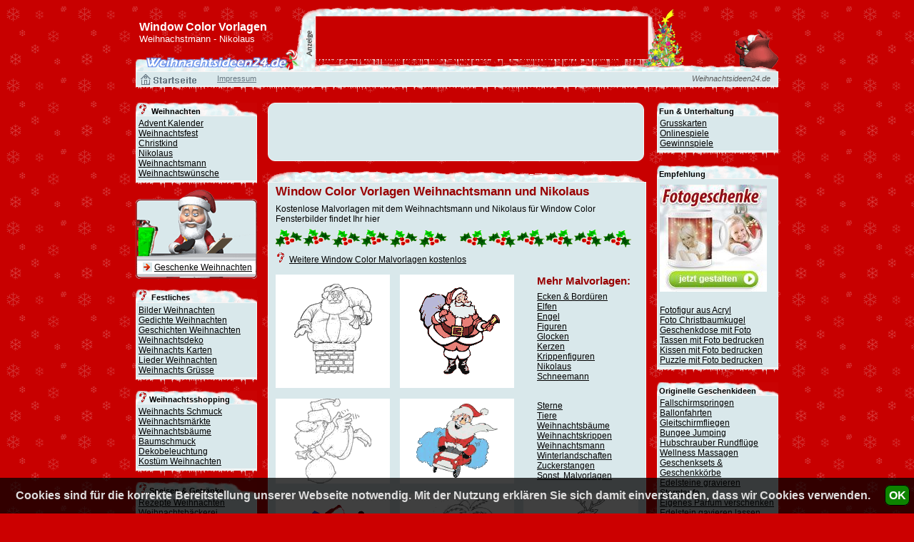

--- FILE ---
content_type: text/html
request_url: http://www.weihnachtsideen24.de/window-color-vorlagen/weihnachtsmann.html
body_size: 28236
content:
<!DOCTYPE html PUBLIC "-//W3C//DTD HTML 4.01 Transitional//EN">

<html>

	<head>
		<meta http-equiv="content-type" content="text/html;charset=iso-8859-1">
		<title>Window Color Vorlagen Weihnachtsmann und Nikolaus - Weihnachtsm&auml;nner Malvorlagen f&uuml;r Fensterbilder</title>
		<meta name="Keywords" content="weihnachtsmann, window color vorlagen, weihnachten, nikolaus, fensterbilder, windowcolor, malvorlagen, weihnachtsm&auml;nner, window-color, motive, bilder, weihnachtsmann, motive, kostenlose, nikol&auml;use, malen, fensterbildervorlagen">
		<meta name="Description" content="Window Color Vorlagen Weihnachtsmann und Nikolaus - Weihnachtsm&auml;nner und Nikol&auml;use als Malvorlagen f&uuml;r Fensterbilder kostenlos zum downloaden">
		<meta name="page-topic" content="window color vorlagen,Weihnachten,weihnachtsmann, nikolaus, fensterbilder">
		<meta name="audience" content=" Alle ">
		<meta name="Robots" content="INDEX,FOLLOW">
		<meta name="Language" content="Deutsch">
		<meta name="revisit-after" content="7 days">
		<meta name="Author" content="MAOTEC ">
		<meta name="Copyright" content="Weihnachtsideen24.de">
		<link href="../weihnachtsideen24.css" rel="stylesheet" media="screen">
	<script type="text/javascript" src="/infoleiste.js"></script>
</head>

	<body>
		<div align="center">
			<table class="hd_tab" width="900" border="0" cellspacing="0" cellpadding="0">
				<tr height="15">
					<td class="head_txt" rowspan="2" width="225" height="75"><font size="3"><b>Window Color Vorlagen<br>
							</b></font><font size="2">Weihnachstmann - Nikolaus</font></td>
					<td width="23" height="15"><img src="../images/sitegifs/blank.gif" alt="" height="15" width="23" border="0"></td>
					<td width="234" height="15"><img src="../images/sitegifs/blank.gif" alt="" height="15" width="234" border="0"></td>
					<td width="234" height="15"><img src="../images/sitegifs/blank.gif" alt="" height="15" width="234" border="0"></td>
					<td width="54" height="15"><img src="../images/sitegifs/blank.gif" alt="" height="15" width="54" border="0"></td>
					<td width="130" height="15"></td>
				</tr>
				<tr height="60">
					<td width="23" height="60"></td>
					<td colspan="2" width="468" height="60">
						<script type='text/javascript'><!--//<![CDATA[
   var m3_u = (location.protocol=='https:'?'https://reklame.weihnachtsideen24.de/www/delivery/ajs.php':'http://reklame.weihnachtsideen24.de/www/delivery/ajs.php');
   var m3_r = Math.floor(Math.random()*99999999999);
   if (!document.MAX_used) document.MAX_used = ',';
   document.write ("<scr"+"ipt type='text/javascript' src='"+m3_u);
   document.write ("?zoneid=3&amp;target=_blank");
   document.write ('&amp;cb=' + m3_r);
   if (document.MAX_used != ',') document.write ("&amp;exclude=" + document.MAX_used);
   document.write (document.charset ? '&amp;charset='+document.charset : (document.characterSet ? '&amp;charset='+document.characterSet : ''));
   document.write ("&amp;loc=" + escape(window.location));
   if (document.referrer) document.write ("&amp;referer=" + escape(document.referrer));
   if (document.context) document.write ("&context=" + escape(document.context));
   if (document.mmm_fo) document.write ("&amp;mmm_fo=1");
   document.write ("'><\/scr"+"ipt>");
//]]>--></script>
						<noscript>
							<a href='http://reklame.weihnachtsideen24.de/www/delivery/ck.php?n=a3314c67&amp;cb=INSERT_RANDOM_NUMBER_HERE' target='_blank'><img src='http://reklame.weihnachtsideen24.de/www/delivery/avw.php?zoneid=3&amp;cb=INSERT_RANDOM_NUMBER_HERE&amp;n=a3314c67' border='0' alt='' /></a>
						</noscript>
					</td>
					<td width="54" height="60"></td>
					<td width="130" height="60"></td>
				</tr>
				<tr height="17">
					<td width="225" height="17"><img src="../images/sitegifs/blank.gif" alt="" height="15" width="225" border="0"></td>
					<td width="23" height="17"></td>
					<td width="234" height="17"></td>
					<td width="234" height="17"></td>
					<td width="54" height="17"></td>
					<td width="130" height="17"></td>
				</tr>
				<tr height="20">
					<td class="hd_line_left" bgcolor="#d8d8e8" width="225" height="20"><!-- #BeginLibraryItem "/Library/08_hd-impressum_basteln.lbi" --><a href="../index.php" target="_self"><img src="../images/sitegifs/startseite.gif" alt="Weihnachtsgeschenke, Weihnachtsdeko Ideen und alles zum Thema Brauchtum auf Weihnachtsideen24.de - Startseite" height="15" width="80" align="left" border="0"></a><i><font color="#585858"><span class="schrift11">&nbsp;&nbsp;&nbsp;&nbsp;&nbsp;&nbsp;&nbsp;&nbsp;</span></font></i><font color="#585858"><span class="schrift11"><a href="../impressum.html" class="imp">Impressum</a></span></font><br>
						<!-- #EndLibraryItem --></td>
					<td class="hd_line_mid" width="23" height="20"><br>
					</td>
					<td class="hd_line_mid" colspan="2" width="468" height="20"><br>
					</td>
					<td class="hd_line_mid" width="54" height="20"><br>
					</td>
					<td class="hd_line_right" align="center" width="130" height="20"><i><font color="#585858">Weihnachtsideen24.de</font></i></td>
				</tr>
				<tr height="19">
					<td class="head_bottom" colspan="5" valign="top" width="770" height="19"></td>
					<td class="head_bottom" valign="top" width="130" height="19"></td>
				</tr>
			</table>
			<table width="900" border="0" cellspacing="0" cellpadding="0">
				<tr height="5">
					<td width="170" height="5"></td>
					<td width="15" height="5"></td>
					<td height="5"></td>
					<td width="15" height="5"></td>
					<td width="171" height="5"></td>
				</tr>
				<tr>
					<td valign="top" width="170">
						<table width="170" border="0" cellspacing="0" cellpadding="0">
							<tr height="18">
								<td class="menuhd" valign="bottom" height="18"><img src="../images/sitegifs/zuckerstange.gif" alt="" height="14" width="16" border="0"> <a class="men-hd" href="../weihnachten.html">Weihnachten</a></td>
							</tr>
							<tr>
								<td class="menucontent"><!-- #BeginLibraryItem "/Library/08_men-lft-weihnacht1.lbi" -->
<a href="../adventskalender.html" target="_self">Advent Kalender</a><br>
		<a href="../weihnachtsfest.html" target="_self">Weihnachtsfest</a><br>
		<a href="../christkindl.html" target="_self">Christkind</a><br>
		<a href="../nikolaus.html" target="_self">Nikolaus</a><br>
		<a href="../weihnachtsmann.html" target="_self">Weihnachtsmann</a><br>
		<a href="../wunschzettel.html" target="_self">Weihnachtsw&uuml;nsche</a><br><!-- #EndLibraryItem --></td>
							</tr>
							<tr height="12">
								<td class="menubottom" height="12"></td>
							</tr>
							<tr height="125">
								<td class="gs-content" valign="bottom" height="125" background="../images/test/geschenktipp3.gif"><!-- #BeginLibraryItem "/Library/08_men-left-geschenk1.lbi" --><img src="../images/sitegifs/pfeil-rot.gif" alt="" height="13" width="13" align="left" border="0"> <a href="../weihnachtsgeschenke.html" target="_self">Geschenke Weihnachten</a><br>
									<!-- #EndLibraryItem --></td>
							</tr>
							<tr height="15">
								<td class="schrift12" height="15"></td>
							</tr>
							<tr height="18">
								<td class="menuhd" height="18"><img src="../images/sitegifs/zuckerstange.gif" alt="" height="14" width="16" border="0"> Festliches</td>
							</tr>
							<tr height="18">
								<td class="menucontent" height="18"><!-- #BeginLibraryItem "/Library/08_men-lft-festlich1.lbi" -->
<a href="../weihnachtsbilder.html" target="_self">Bilder Weihnachten</a><br>
		<a href="../weihnachtsgedichte/index.php" target="_self">Gedichte Weihnachten</a><br>
		<a href="../weihnachtsgeschichten.html" target="_self">Geschichten Weihnachten</a><br>
		<a href="../weihnachtsdekoration/index.html">Weihnachtsdeko</a><br>
		<a href="../weihnachtskarten.html" target="_self">Weihnachts Karten</a><br>
		<a href="../weihnachtslieder.html" target="_self">Lieder Weihnachten</a><br>
		<a href="../weihnachtsgruesse.html" target="_self">Weihnachts Gr&uuml;sse</a><br><!-- #EndLibraryItem --></td>
							</tr>
							<tr height="18">
								<td class="menubottom" height="18"></td>
							</tr>
							<tr height="18">
								<td class="menuhd" valign="bottom" height="18"><img src="../images/sitegifs/zuckerstange.gif" alt="" height="14" width="16" border="0"><a class="katlink" href="../weihnachtsshopping.html" target="_self">Weihnachtsshopping</a></td>
							</tr>
							<tr>
								<td class="menucontent"><!-- #BeginLibraryItem "/Library/08_men-lft-shopping1.lbi" -->
<a href="../weihnachtsschmuck.html" target="_self">Weihnachts Schmuck</a><br>
		<a href="../weihnachtsmarkt.html" target="_self">Weihnachtsm&auml;rkte</a><br>
		<a href="../weihnachtsbaum.html" target="_self">Weihnachtsb&auml;ume</a><br>
		<a href="../christbaumschmuck.html">Baumschmuck</a><br>
		<a href="../weihnachtsdekoration/weihnachtsbeleuchtung.html">Dekobeleuchtung</a><br>
		<a href="../weihnachtskostueme.html">Kost&uuml;m Weihnachten</a><br><!-- #EndLibraryItem --></td>
							</tr>
							<tr height="18">
								<td class="menubottom" height="18"><br>
								</td>
							</tr>
							<tr height="18">
								<td class="menuhd" valign="bottom" height="18"><img src="../images/sitegifs/zuckerstange.gif" alt="" height="14" width="16" border="0"><a class="katlink" href="../speisen-getraenke.html" target="_self">Speisen &amp; Getr&auml;nke</a></td>
							</tr>
							<tr>
								<td class="menucontent"><!-- #BeginLibraryItem "/Library/08_men-lft-essen1.lbi" -->
<a href="../weihnachtsrezepte.html" target="_self">Rezepte Weihnachten</a><br>
		<a href="../weihnachtsgebaeck.html" target="_self">Weihnachtsb&auml;ckerei</a><br>
		<a href="../getraenke.html" target="_self">Getr&auml;nke Weihnachten</a><br><!-- #EndLibraryItem --></td>
							</tr>
							<tr height="18">
								<td class="menubottom" height="18"><br>
								</td>
							</tr>
							<tr height="18">
								<td class="menuhd" valign="bottom" height="18"><img src="../images/sitegifs/zuckerstange.gif" alt="" height="14" width="16" border="0"><a class="katlink" href="../basteln/index.html" target="_self">Basteln</a></td>
							</tr>
							<tr height="20">
								<td class="menucontent" height="20"><!-- #BeginLibraryItem "/Library/08_men-lft-basteln1.lbi" -->
<a href="../weihnachtsbasteln.html" target="_self">Weihnachts Basteln</a><br>
		<a href="../window-color/index.html" target="_self">WindowColor</a><br>
		<a href="../basteln/weihnachtsdeko_basteln.html" target="_self">Dekoration</a> &amp;&nbsp;<a href="../basteln/weihnachtsschmuck_basteln.html" target="_self">Schmuck</a><br>
		<a href="../bastelideen.html" target="_self">Bastelideen Weihnachten</a><br>
		<a href="../bastelbedarf.html" target="_self">Bastelzubeh&ouml;r</a> <span class="schrift11">(Shops)</span><br><!-- #EndLibraryItem --></td>
							</tr>
							<tr height="18">
								<td class="menubottom" height="18"></td>
							</tr>
							<tr height="18">
								<td class="menuhd" valign="bottom" height="18">Weihnachten aufs Handy</td>
							</tr>
							<tr>
								<td class="menucontent"><!-- #BeginLibraryItem "/Library/08_men-left-handy1.lbi" -->
<a href="../handysprueche.html" target="_self">SMS&nbsp;Spr&uuml;che</a><br>
		<a href="../handylogos.html" target="_self">Weihnachts Logos</a><br>
		<a href="../handyklingeltoene.html" target="_self">Weihnachts Klingelt&ouml;ne</a><br><!-- #EndLibraryItem --></td>
							</tr>
							<tr height="18">
								<td class="menubottom" height="18"></td>
							</tr>
						</table>
					</td>
					<td valign="top" width="15"><img src="../images/sitegifs/blank.gif" alt="" height="15" width="15" border="0"></td>
					<td valign="top">
						<script type="text/javascript" src="http://dynamic.weihnachtsideen24.de/tagesaktion-advent.js"></script>
						<table width="529" border="0" cellspacing="0" cellpadding="0">
							<tr height="17">
								<td class="mid_maintab_head1" width="529" height="17"></td>
							</tr>
							<tr>
								<td class="mid_maintab" valign="top" width="529">
									<h2 class="w">Window Color Vorlagen Weihnachtsmann und Nikolaus</h2>
									
									Kostenlose Malvorlagen mit dem Weihnachtsmann und Nikolaus f&uuml;r&nbsp;Window&nbsp;Color Fensterbilder findet Ihr hier<br>
									<img src="../images/sitegifs/weihnachten_blaetterlinie.gif" alt="" height="30" width="500" border="0" vspace="5"><br>
									<img src="../images/sitegifs/zuckerstange.gif" alt="" height="14" width="16" border="0"> <a href="kostenlose-malvorlagen.html">Weitere Window Color Malvorlagen kostenlos</a><br>
									<br>
									<table border="0" cellspacing="0" cellpadding="0">
										<tr height="159">
											<td align="center" bgcolor="white" width="160" height="159"><a href="../images/window_color_vorlagen/dickonik.gif" target="_blank"><img src="../images/window_color_vorlagen/thumbs/1dickonik.gif" alt="Window Color Vorlagen mit dem Weihnachtsmann" height="132" width="109" border="0"></a></td>
											<td align="center" width="14" height="159"></td>
											<td align="center" bgcolor="white" width="160" height="159"><a href="../images/window_color_vorlagen/Niko1.gif" target="_blank"><img src="../images/window_color_vorlagen/thumbs/1Niko1.gif" alt="Window Color Vorlagen mit dem Weihnachtsmann" height="122" width="119" border="0"></a></td>
											<td align="center" valign="top" width="32" height="159"></td>
											<td valign="top" width="142" height="159">
												<h3 class="w">Mehr Malvorlagen:</h3>
												<a href="bordueren.html" target="_self">Ecken &amp; Bord&uuml;ren</a><br>
												<a href="elfen.html" target="_self">Elfen</a><br>
												<a href="engel.html" target="_self">Engel</a><br>
												<a href="figuren.html" target="_self">Figuren</a><br>
												<a href="glocken.html" target="_self">Glocken</a><br>
												<a href="kerzen.html" target="_self">Kerzen</a><br>
												<a href="krippenfiguren.html" target="_self">Krippenfiguren</a><br>
												<a href="nikolaus.html" target="_self">Nikolaus</a><br>
												<a href="schneemann.html" target="_self">Schneemann</a><br>
											</td>
										</tr>
										<tr height="15">
											<td width="160" height="15"></td>
											<td width="14" height="15"></td>
											<td width="160" height="15"></td>
											<td width="32" height="15"></td>
											<td width="142" height="15"></td>
										</tr>
										<tr height="15">
											<td align="center" bgcolor="white" width="160" height="15"><a href="../images/window_color_vorlagen/nikoflieg.gif" target="_blank"><img src="../images/window_color_vorlagen/thumbs/1nikoflieg.gif" alt="Window Color Vorlagen mit dem Weihnachtsmann" height="119" width="108" border="0"></a></td>
											<td align="center" width="14" height="15"></td>
											<td align="center" bgcolor="white" width="160" height="15"><a href="../images/window_color_vorlagen/nikolausauto.jpg" target="_blank"><img src="../images/window_color_vorlagen/thumbs/1nikolausauto.gif" alt="" height="104" width="114" border="0"></a></td>
											<td align="center" width="32" height="15"></td>
											<td width="142" height="15"><a href="sterne.html" target="_self">Sterne</a><br>
												<a href="tiere.html" target="_self">Tiere</a><br>
												<a href="weihnachtsbaum.html" target="_self">Weihnachtsb&auml;ume</a><br>
												<a href="weihnachtskrippen.html" target="_self">Weihnachtskrippen</a><br>
												<a href="weihnachtsmann.html" target="_self">Weihnachtsmann</a><br>
												<a href="winterlandschaften.html" target="_self">Winterlandschaften</a><br>
												<a href="zuckerstangen.html" target="_self">Zuckerstangen</a><br>
												<a href="weihnachten.html" target="_self">Sonst. Malvorlagen</a><br>
											</td>
										</tr>
									</table>
									 <br>
									<table width="508" border="0" cellspacing="0" cellpadding="0">
										<tr height="125">
											<td align="center" bgcolor="white" width="160" height="125"><a href="../images/window_color_vorlagen/Niko2.gif" target="_blank"><img src="../images/window_color_vorlagen/thumbs/1Niko2.gif" alt="Window Color Vorlagen mit dem Nikolaus" height="123" width="94" border="0" hspace="10"></a></td>
											<td align="center" width="14" height="125"></td>
											<td align="center" bgcolor="white" width="160" height="125"><a href="../images/window_color_vorlagen/strandnikolaus.gif" target="_blank"><img src="../images/window_color_vorlagen/thumbs/1strandnikolaus.gif" alt="" height="138" width="108" border="0"></a></td>
											<td align="center" width="13" height="125"></td>
											<td align="center" bgcolor="white" width="161" height="125"><a href="../images/window_color_vorlagen/nikoelch.gif" target="_blank"><img src="../images/window_color_vorlagen/thumbs/1nikoelch.gif" alt="" height="155" width="81" border="0" hspace="10"></a></td>
										</tr>
										<tr height="15">
											<td width="160" height="15"></td>
											<td width="14" height="15"></td>
											<td width="160" height="15"></td>
											<td width="13" height="15"></td>
											<td width="161" height="15"></td>
										</tr>
										<tr height="134">
											<td align="center" bgcolor="white" width="160" height="134"><a href="../images/window_color_vorlagen/nikolauszettel.jpg" target="_blank"><img src="../images/window_color_vorlagen/thumbs/1nikolauszettel.gif" alt="" height="102" width="160" border="0"></a></td>
											<td align="center" width="14" height="134"></td>
											<td align="center" bgcolor="white" width="160" height="134"><a href="../images/window_color_vorlagen/weihnachtsmann.gif" target="_blank"><img src="../images/window_color_vorlagen/thumbs/weihnachtsmann.jpg" alt="" height="130" width="101" border="0"></a></td>
											<td align="center" width="13" height="134"></td>
											<td align="center" bgcolor="white" width="161" height="134"><br>
											</td>
										</tr>
									</table>
									<br>
									<br>
									<h4 class="w">Window Color Farben, Folien &amp; Zubeh&ouml;r</h4>
									<br>
									<table border="0" cellspacing="0" cellpadding="0">
										<tr>
											<td valign="top" width="231"><img class="menu_pic_left" src="../images/window-color/window-color-farben.gif" alt="Window Color Farben" height="35" width="35" align="left" border="0"><img src="../images/sitegifs/link.gif" alt="" height="12" width="12" border="0"> <a href="../window-color/window-color-farben.html" target="_self"><i>Window Color Farben</i></a><br>
												&Uuml;ber 70 verschiedene Farbt&ouml;ne<br>
												<font color="#6a6a6a">ab</font> <font size="5" color="#cc0000"><b>0,98 &euro;</b></font> 80ml<br>
												<br>
											</td>
											<td valign="top" width="20"></td>
											<td valign="top" width="250"><img class="menu_pic_left" src="../images/window-color/window-color-folie.gif" alt="Window Color Folie" height="25" width="35" align="left" border="0"><img src="../images/sitegifs/link.gif" alt="" height="12" width="12" border="0"> <a href="../window-color/folien.html" target="_self"><i>WiCo Folie</i> &amp;&nbsp;Stanzteile /&nbsp;Mobiles</a><font color="#6a6a6a">&nbsp;A2, A3, A4 &amp; Rolle </font><br>
												<font color="#cc0000"><b>&nbsp;</b></font><font size="4" color="#cc0000"><b>&nbsp;jetzt 30% g&uuml;nstiger!</b></font><br>
											</td>
										</tr>
										<tr>
											<td valign="top" width="231"><img src="../images/sitegifs/link.gif" alt="" height="12" width="12" border="0"> <a href="../window-color/zubehoer.html" target="_self">WindowColor Zubeh&ouml;r &amp;&nbsp;Werkzeuge<br>
												</a>Puder, Perlen, Draht, Aufbewahrungs-h&uuml;llen sowie Werkzeug und mehr...<br>
												<br>
											</td>
											<td valign="top" width="20"></td>
											<td valign="top" width="250"><img src="../images/sitegifs/link.gif" alt="" height="12" width="12" border="0"> <a href="../window-color/buecher.html" target="_self">B&uuml;cher / Vorlagenhefte f. Window Color</a><br>
												Tipps und Tricks f&uuml;r sch&ouml;ne Fensterbilder mit Window&nbsp;Color Glasmalfarben sowie Vorlagen</td>
										</tr>
										<tr>
											<td valign="top" width="231"><img src="../images/sitegifs/link.gif" alt="" height="12" width="12" border="0"> <a href="index.html">WindowColor Vorlagen kostenlos</a><br>
												Kostenlose Malvorlagen mit Schneemann, Elfen, Winterlandschaften, Sternen &amp; Co</td>
											<td valign="top" width="20"></td>
											<td valign="top" width="250"><img src="../images/sitegifs/link.gif" alt="" height="12" width="12" border="0"> <a href="../weihnachtsbilder/weihnachtsmannbilder.html">Bilder Weihnachtsmann</a><br>
												Gifs &amp;&nbsp;Jpg's Grafiken mit dem&nbsp;Weihnachts-mann und Nikolaus</td>
										</tr>
									</table>
									<br>
								</td>
							</tr>
							<tr height="20">
								<td class="mid_maintab_foot" width="529" height="20"><br>
								</td>
							</tr>
						</table><!-- #BeginLibraryItem "/Library/08_footer_impressum.lbi" -->
<table width="529" border="0" cellspacing="0" cellpadding="0">
			<tr>
				<td class="footer_impressum"><p><i><font color="#585858"><span class="schrift11"><b>Weihnachtsideen24.de</b></span></font></i>&nbsp;&nbsp;<i><font color="#585858"><span class="schrift11">&copy; MAOTEC</span></font></i>&nbsp;&nbsp;&nbsp;&nbsp;&nbsp;&nbsp;&nbsp;&nbsp;&nbsp;<a href="../impressum.html" target="_self"><img src="../images/sitegifs/weihnachten_impressum.gif" alt="" height="15" width="58" border="0"></a>&nbsp;&nbsp;&nbsp;<a href="../kontakt.html" target="_self"><img src="../images/sitegifs/kontakt.gif" alt="" height="14" width="52" border="0"></a><br>
					<a href="../sitemap.php" target="_self">Sitemap</a> - <a href="../datenschutz.html" target="_self">Datenschutz</a> - <a href="../agb_nub.php" target="_self">AGB</a> - <a href="../partner.html" target="_self">Empfehlungen</a> - <a href="../surftipps.html" target="_self">Surftipps</a> - <a href="../mehr-feiertage.html" target="_self">Mehr Feiertage</a> - <a href="http://www.im-web-suchen.de" target="_blank">Suchen</a> - <a href="../web/index.php">Webkatalog</a> - <a href="http://www.rezepte-nachkochen.de" target="_blank">Rezepte</a> - <a href="../wasserbetten-wasserbett/index.html">Wasserbetten</a> - <a href="../dsl/index.html">DSL</a> - <a href="../dsl/dsl-flatrate.html">DSL&nbsp;Flatrate</a> - <a href="../webhosting.html">Webhosting</a> - <a href="../handys/index.html">Handys &amp; Zubeh&ouml;r</a> - <a href="../versicherungsvergleiche.html">Versicherungsvergleiche</a> - <a href="../tipps-online-weihnachtseinkaeufe.html" target="_blank">Weihnachtseink&auml;ufe Tipps</a> - <a href="../tipps-weihnachten/index.html">Tipps f&uuml;r Weihnachten</a></tr>
			<tr>
				<td class="footer_impressum_end"><br>
				</td>
			</tr>
		</table><!-- #EndLibraryItem --><br>
					</td>
					<td valign="top" width="15"><img src="../images/sitegifs/blank.gif" alt="" height="15" width="15" border="0"></td>
					<td valign="top" width="171">
						<table width="170" border="0" cellspacing="0" cellpadding="0">
							<tr height="18">
								<td class="menuhd" valign="bottom" height="18">Fun &amp; Unterhaltung</td>
							</tr>
							<tr>
								<td class="menucontent"><!-- #BeginLibraryItem "/Library/08_men-rgt-fun1.lbi" -->
<a href="../grusskarten.html" target="_self">Grusskarten</a><br>
		<a href="../onlinespiele.html" target="_self">Onlinespiele</a><br>
		<a href="../weihnachtsgewinnspiele.html" target="_self">Gewinnspiele</a><br><!-- #EndLibraryItem --></td>
							</tr>
							<tr height="20">
								<td class="menubottom" height="20"><br>
								</td>
							</tr>
							<tr height="18">
								<td class="menuhd" valign="bottom" height="18">Empfehlung</td>
							</tr>
							<tr>
								<td class="menucontent"><!-- #BeginLibraryItem "/Library/personello_right.lbi" --><a href="../geschenkideen/kreative-geschenke.html"><img src="../images/person/person_150_150.jpg" alt="Kreative Geschenke Ideen online" height="150" width="150" border="0" vspace="5"></a><!-- #EndLibraryItem --><br>
									<br>
									<a href="../geschenkideen/p-foto-figuren.html">Fotofigur aus Acryl</a><br>
									<a href="../geschenkideen/p-weihnachtskugel-foto-christbaumkugel.html">Foto Christbaumkugel</a><br>
									<a href="../geschenkideen/p-geschenkdose-herzdose-blechdose.html">Geschenkdose mit Foto</a><br>
									<a href="../geschenkideen/p-tassen-bedrucken-foto-becher.html">Tassen mit Foto bedrucken</a><br>
									<a href="../geschenkideen/p-fotokissen-herz-kissen-bedrucken.html">Kissen mit Foto bedrucken</a><br>
									<a href="../geschenkideen/p-digital-foto-puzzle-druck.html">
										Puzzle mit Foto bedrucken</a><br>
								</td>
							</tr>
							<tr height="20">
								<td class="menubottom" height="20"><br>
								</td>
							</tr>
							<tr height="18">
								<td class="menuhd" valign="bottom" height="18"><span class="schrift11"><a href="../geschenkideen/index.php" class="katlink" target="_self">Originelle Geschenkideen</a></span></td>
							</tr>
							<tr>
								<td class="menucontent"><!-- #BeginLibraryItem "/Library/menu_geschenkideen.lbi" -->
<a href="../geschenkideen/fallschirmspringen-tandem-sprung.html">Fallschirmspringen</a><br>
		<a href="../geschenkideen/ballonfahrten-heissluftballon.html">Ballonfahrten</a><br>
		<a href="../geschenkideen/gleitschirmfliegen-tandemflug.html">Gleitschirmfliegen</a><br>
		<a href="../geschenkideen/bungee-jumping-sprung.html">Bungee Jumping</a><br>
		<a href="../geschenkideen/hubschrauber-rundflug-fliegen.html">Hubschrauber Rundfl&uuml;ge</a><br>
		<a href="../geschenkideen/wellness-massagen-gutschein-verschenken.html">Wellness Massagen</a><br>
		<a href="../geschenkideen/geschenkkoerbe-geschenksets.html">Geschenksets &amp; Geschenkk&ouml;rbe</a><br>
		<a href="../geschenkideen/personalisierte-edelsteine-gravieren.html">Edelsteine gravieren</a><br>
		<a href="../geschenkideen/sterntaufe-sterngeschenk.html">Sterntaufe</a><br>
		<a href="../geschenkideen/dein-parfum-selber-machen-verschenken.html">Eigenes Parfum verschenken</a><br>
		<a href="../geschenkideen/personalisierte-edelsteine-gravieren.html">Edelstein gavieren lassen</a><br>
		<a href="../geschenkideen/mondgrundstuecke.html">Mondgrundst&uuml;cke</a><br>
		<a href="../geschenkideen/stigma-schmuck-danielle-design.html">Gravur-Schmuck</a><br>
		<a href="../geschenkideen/personalisierte-buecher.html" target="_self">Personalisierte B&uuml;cher</a><br>
		<a href="../geschenkideen/liebesgeschenke-liebe.html">Liebesgeschenke</a><br>
		<a href="../geschenkideen/erotik-geschenke.html">Erotik-Geschenke</a><br>
		<a href="../geschenkideen/liebesbotschaften-liebesbeweise-herzbilder.html">Liebesbeweis</a><br>
		<a href="../geschenkideen/schokolinsen-selber-gestalten.html">m&amp;ms bedrucken</a><br>
		<a href="../geschenkideen/kristall-geschenk.html">Geschenk aus Kristall</a><br>
		<a href="../geschenkideen/erlebnis-geschenke.html">Erlebnisgeschenke</a><br>
		<a href="../geschenkideen/geld-geschenke.html">Geldgeschenke</a><br>
		<img src="../images/sitegifs/link.gif" alt="" height="12" width="12" align="middle" border="0"><i><span class="schrift11"> <a href="../geschenkideen/index.php" target="_self">mehr Geschenkideen...</a></span><br>
		</i><!-- #EndLibraryItem --></td>
							</tr>
							<tr height="20">
								<td class="menubottom" height="20"></td>
							</tr>
							<tr height="18">
								<td class="menuhd" valign="bottom" height="18"><a href="../webempfehlungen.php" class="katlink">Tipps</a></td>
							</tr>
							<tr>
								<td class="menucontent">Das ausgefallene <a href="../weihnachtsmannkostuem.html">Weihnachtsmannkost&uuml;m</a> oder <a href="../nikolauskostuem.html">Nikolauskost&uuml;m</a> f&uuml;r Sie und Ihn sowie Kinder<br>
								</td>
							</tr>
							<tr height="20">
								<td class="menubottom" height="20"></td>
							</tr>
						</table>
					</td>
				</tr>
				<tr>
					<td width="170"></td>
					<td width="15"></td>
					<td></td>
					<td width="15"></td>
					<td width="171"></td>
				</tr>
			</table>
		</div>
	</body>

</html>



























--- FILE ---
content_type: text/html; charset=UTF-8
request_url: http://dynamic.weihnachtsideen24.de/tagesaktion-advent.js
body_size: 849
content:

document.write('<div class="mid_maintab" style="width: 521px; padding: 10px 2px; border-radius: 10px; margin-bottom: 1em; text-align: center;">');
document.write('<script async="async" src="//pagead2.googlesyndication.com/pagead/js/adsbygoogle.js"></script>');
document.write('<!-- Weihnachtsideen24.de -->');
document.write('<ins class="adsbygoogle"');
document.write('     style="display:inline-block;width:515px;height:60px"');
document.write('     data-ad-client="ca-pub-3736134563959800"');
document.write('     data-ad-slot="1123483990"');
document.write('     data-ad-width="468"');
document.write('     data-ad-height="60"');
document.write('     data-override-format="true"> </ins>');
document.write('<script>');
document.write('(adsbygoogle = window.adsbygoogle || []).push({});');
document.write('</script>');
document.write('</div>');



--- FILE ---
content_type: text/html; charset=utf-8
request_url: https://www.google.com/recaptcha/api2/aframe
body_size: 259
content:
<!DOCTYPE HTML><html><head><meta http-equiv="content-type" content="text/html; charset=UTF-8"></head><body><script nonce="GfyZdu6lf1VXx37NL3uTSQ">/** Anti-fraud and anti-abuse applications only. See google.com/recaptcha */ try{var clients={'sodar':'https://pagead2.googlesyndication.com/pagead/sodar?'};window.addEventListener("message",function(a){try{if(a.source===window.parent){var b=JSON.parse(a.data);var c=clients[b['id']];if(c){var d=document.createElement('img');d.src=c+b['params']+'&rc='+(localStorage.getItem("rc::a")?sessionStorage.getItem("rc::b"):"");window.document.body.appendChild(d);sessionStorage.setItem("rc::e",parseInt(sessionStorage.getItem("rc::e")||0)+1);localStorage.setItem("rc::h",'1769181641305');}}}catch(b){}});window.parent.postMessage("_grecaptcha_ready", "*");}catch(b){}</script></body></html>

--- FILE ---
content_type: text/css
request_url: http://www.weihnachtsideen24.de/weihnachtsideen24.css
body_size: 6879
content:
body {background-color:#cc0000; font-family:Arial,Tahoma;background-image: url(images/sitegifs/weihnachten-bg.gif); }
p {margin-top:0px;}
/*Linkformatierungen*/
a:link, a:visited,a:active {color: #000000; text-decoration:underline;}
a:hover {color: #000000; text-decoration:underline;}
.mao:link,.mao:visited,.mao:active,.mao:hover {color:#585858;text-decoration:none; }
.katlink:link,.katlink:visited,.katlink:active,.katlink:hover {color: #000000; text-decoration:none;}
.men-hd:link,.men-hd:visited,.men-hd:active,.men-hd:hover {color: #000000; text-decoration:none;}
.menu:link {color:#868686; text-decoration:underline}
.menu:visited {color:#868686; text-decoration:underline}
.menu:active {color:#868686; text-decoration:underline}
.menu:hover {color: #868686; text-decoration:underline;}
.imp:link, .imp:visited,.imp:active {color: #667680; text-decoration:underline;margin-bottom:2px;}
 a.bestellen:link {background-image: url(images/sitegifs/bg.jpg); color: #fff; text-decoration: none; font-weight: bold; font-size: 11px; line-height: 16px; padding: 3px; margin-right:10px;}
 a.bestellen:visited {background-image: url(images/sitegifs/bg.jpg); color: #eee; text-decoration: none; font-weight: bold; font-size: 11px; line-height: 16px; padding: 3px;}
 a.bestellen:hover {background-image: url(images/sitegifs/bg.jpg); color: #f2e9e8; text-decoration: none; font-weight: bold; font-size: 11px; line-height: 16px; padding: 3px;}
/*Ueberschriften*/
h2 {color:#990000}
h3 {color:#990000}
h4 {color:#990000}
h5 {color:#990000}
h2.s {color:#990000; margin-bottom:5px;}
h3.s {color:#990000; margin-bottom:5px;}
h3.start {color:#990000; margin-bottom:6px;margin-top:3px}
h4.s {color:#990000; margin-bottom:5px;}
h4.start {color:#990000; margin-bottom:5px;margin-top:3px}
h5.s {color:#990000; margin-bottom:5px;}

h1.w {font-size:19px; color:#990000; margin-bottom:7px;}
h2.w {font-size:17px; color:#990000; margin-bottom:7px;}
h3.w {font-size:15px; color:#990000; margin-bottom:7px;}
h4.w {font-size:13px; color:#990000; margin-bottom:7px;}
h5.o {font-size:11px; color:#990000; padding:2px; margin:2px;}

/*Layout-Zellen*/
td {font-size:12px;}
td.trennerh { background: url(images/sitegifs/trennlinie_hori.gif) repeat-x; background-position:1px 10px;}
td.trennerv { background: url(images/sitegifs/trennlinie_vert.gif) repeat-y;background-position:10px 1px; }

/*Header*/
.head_tab { background-image: url(images/sitegifs/weihnachten_headerbg.gif);background-repeat:repeat-x; }
.hd_tab    { background: url(images/test/headerbg-neu.gif) repeat-x }
.head_line_left {font-size:12px;padding-left:3px;border-left:1px solid white;background-color:#D8D8E8; }
.head_line_mid {font-size:11px;background-color:#D8D8E8;}
.head_line_right {border-right:1px solid white;font-size:11px;padding-right:4px;background-color:#D8D8E8;}

.hd_line_left {font-size:12px;padding-left:6px;padding-top:2px;border-left:1px solid #F6F5F5;border-top:1px solid #F6F5F5;background-color:#D9E8EB; }
.hd_line_mid {font-size:11px;color:#585858; border-top:1px solid #F6F5F5; background-color:#D9E8EB;}
.hd_line_right {border-right:1px solid white;font-size:11px;padding-right:4px;border-right:1px solid #F6F5F5;border-top:1px solid #F6F5F5;background-color:#D9E8EB;}

.head_txt {color:white;padding-left:5px;}
.head_bottom {background-image: url(images/sitegifs/menubottom_ice.gif);background-repeat:repeat-x; }
/*Menu_left_right*/
.menuhead   { font-weight: bold; font-size: 12px; background-image: url(images/sitegifs/weihnachtsideen-head.gif); padding-left: 6px }
.menuhd   { font-weight: bold; font-size: 11px; background-image: url(images/sitegifs/menuehd170.gif); padding-left: 3px }
.menucontent {border:1px solid #F6F5F5;background-color:#D9E8EB; font-size:12px; padding:3px;}
.menucontent_blank {border:1px solid #F6F5F5;background-color:#D9E8EB; font-size:12px;}
.menucontent_white {border:1px solid #F6F5F5;background-color:white; font-size:12px;}
.gs-content {font-size:12px; padding-left:10px;padding-bottom:9px}
.menubottom {background-image: url(images/sitegifs/menubottom_ice.gif);background-repeat:repeat-x; }
.menu_pic_left {margin-right:5px;margin-bottom:2px;}
/*Middle_Content*/
.mid_maintab_head {padding-left:2px;background-image: url(images/sitegifs/schnee_mitte.gif);background-repeat:repeat-x; }
.mid_maintab_head1     { background: url(images/sitegifs/schnee_mitte529.gif) no-repeat; padding-left: 2px }
.mid_maintab {border:1px solid #F6F5F5;background-color:#D9E8EB; font-size:12px; padding:3px 10px 2px 10px;}
.mid_maintab_2 {border:1px solid #F6F5F5;background-color:#D9E8EB; font-size:12px; padding:5px;}
.mid_maintab_blank {border:1px solid #F6F5F5;background-color:#D9E8EB; font-size:12px;}
.mid_maintab_foot {padding-left:2px;background-image: url(images/sitegifs/menubottom_ice.gif);background-repeat:repeat-x; }
.pic_lft_10 {margin-right:10px; border:0px;}
.mid_pic_left5_border {margin-right:5px;margin-bottom:5px;border:1px solid #FFF;}
.mid_pic_left5_noborder {margin-right:5px;margin-bottom:0px;}
.mid_pic_left {margin-right:15px;margin-bottom:10px;border:1px solid #FFF;}
.mid_pic_left_noborder {margin-right:15px;margin-bottom:10px;}
.mid_pic_right_border {margin-left:15px;margin-bottom:10px;border:1px solid #FFF;}
.mid_pic_right {margin-left:15px;margin-bottom:10px;}
.mid_pictabklein {margin-right:5px;}
/*footer*/
.footer_impressum {border:1px solid #F6F5F5;background-color:#D9E8EB; font-size:11px; color:#585858; padding-left:7px;padding-top:3px;padding-bottom:3px;padding-right:5px;}
.footer_impressum_end {background-image: url(images/sitegifs/menubottom_ice.gif);background-repeat:repeat-x; }
/*Standardschriftarten*/
.schrift10 {font-size:10px;}
.schrift11 {font-size:11px;}
.schrift12 {font-size:12px;}
.schrift13 {font-size:13px;}
.schrift14 {font-size:14px;}
.schrift16 {font-size:16px;}
/*1und1werbung*/
.einsundeinsteaser_tab {margin-right:5px;}
.einsundeinsteaser_tab_txt {font-size:12px;padding:5px;}
/*amazon*/
.amazon_buch_left {margin-right:10px;margin-bottom:10px;}
/*handyecke*/
.handytab_intro {padding:10px;}
/*rezepte*/
.rezeptetab_head {color:white;background-color:#990000;border:1px solid black;font-size:12px;padding-left:4px;}
.rezeptetab_content {padding-top:4px;}
/*personalisierte*/
.persbox_hd {color:white;background-color:#990000;border:1px solid black;}
.persbox_cont {border:1px solid black;padding:0px;}
/*aktion racheshop*/
.aktion {background-color: #ffffe6; padding: 5px; margin: 0;height: 75px; float: left; width: 500px; height: 82px;border: 1px dotted #ab1e1f;}
.aktion a{color: #ab1e1f; margin:0; padding:0;}
.aktion a:visited{color: #ab1e1f;}
.aktion a:hover{color: #F00;}
.aktion h1{color: #ab1e1f; font-size: 13px; margin:0; padding:0; font-family: Trebuchet MS; font-style: italic;}
.aktion p{font-size: 11px; color: #666; line-height: 12px; margin:0; padding:0; padding-top: 3px;}
.clear {clear: both; width: 500px;}

--- FILE ---
content_type: application/javascript
request_url: http://www.weihnachtsideen24.de/infoleiste.js
body_size: 1385
content:
(function(){function c(a,b){return"undefined"===typeof window[a]?b:window[a]}window.ilSetCookie=function(){"undefined"===typeof _ilDays&&(_ilDays=30);var a=new Date;a.setTime(a.getTime()+864E5*_ilDays);document.cookie="_il=OK; expires="+a.toUTCString()};window.ilCheckCookie=function(){for(var a=document.cookie.split(";"),b=0;b<a.length;b++)if(0==a[b].replace(/^\s+|\s+$/g,"").indexOf("_il="))return!0;return!1};var e=setInterval(function(){if("complete"==document.readyState&&(clearInterval(e),!ilCheckCookie())){_ilP=
c("_ilP","b");_ilT=c("_ilT","Cookies sind f&uuml;r die korrekte Bereitstellung unserer Webseite notwendig. Mit der Nutzung erkl&auml;ren Sie sich damit einverstanden, dass wir Cookies verwenden.");_ilOK=c("_ilOK","OK");var a="",a="t"==_ilP?a+"top: 0;":a+"bottom: 0;",b=document.body,d=document.createElement("section");d.innerHTML='<div id="cookieInfoBar" style="'+a+'z-index: 10000; position: fixed; background-color: rgba(0, 0, 0, 0.75); width: 100%; margin: 0; padding: 1rem; text-align: center; left: 0; color: #DDD; font-weight: bold; ">'+
_ilT+' <span id="cookieInfoOK" style="cursor: pointer; border-radius: .5rem; border: 1px solid black; background-color: rgba(0, 175, 0, .75); color: #FFF; margin: 0 1rem; padding: .3rem;" onclick="ilSetCookie(); this.parentNode.style.display = \'none\';">'+_ilOK+"</span></div>";b.insertBefore(d,b.lastChild)}},11)})();